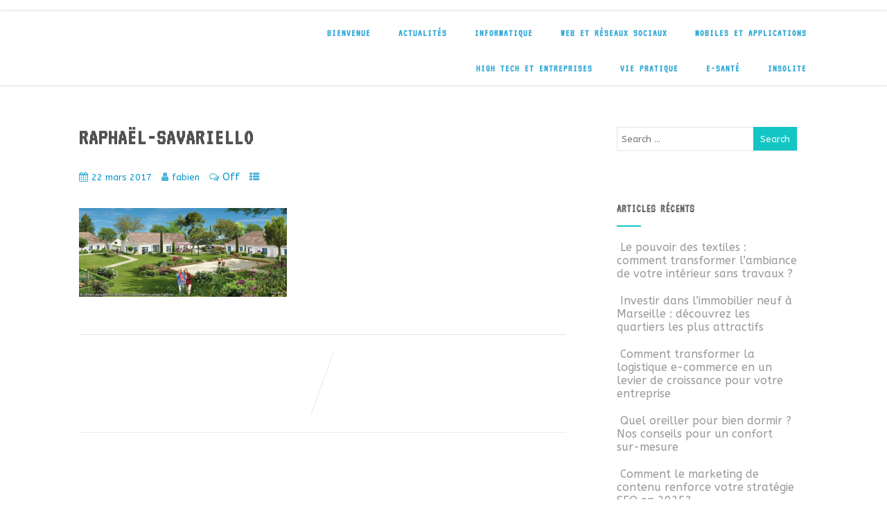

--- FILE ---
content_type: text/html; charset=UTF-8
request_url: https://nec-itplatform.fr/a-quoi-ressemblera-la-maison-de-retraite-du-futur-raphael-savariello-fait-le-point/raphael-savariello-2/
body_size: 14713
content:
<!DOCTYPE html>
<html xmlns="http://www.w3.org/1999/xhtml" lang="fr-FR" prefix="og: https://ogp.me/ns#">
<head>
<meta http-equiv="Content-Type" content="text/html; charset=UTF-8" />	
<!--[if IE]><meta http-equiv="X-UA-Compatible" content="IE=edge,chrome=1"><![endif]-->
<meta name="viewport" content="width=device-width, initial-scale=1.0"/>
<link rel="profile" href="http://gmpg.org/xfn/11"/>
<link rel="pingback" href="https://nec-itplatform.fr/xmlrpc.php" /> 

<!-- Optimisation des moteurs de recherche par Rank Math - https://rankmath.com/ -->
<title>Raphaël-Savariello - NEC-IT Platform</title>
<meta name="description" content="image du site Sairenor http://www.retraite-cluny.fr/"/>
<meta name="robots" content="follow, index, max-snippet:-1, max-video-preview:-1, max-image-preview:large"/>
<link rel="canonical" href="https://nec-itplatform.fr/a-quoi-ressemblera-la-maison-de-retraite-du-futur-raphael-savariello-fait-le-point/raphael-savariello-2/" />
<meta property="og:locale" content="fr_FR" />
<meta property="og:type" content="article" />
<meta property="og:title" content="Raphaël-Savariello - NEC-IT Platform" />
<meta property="og:description" content="image du site Sairenor http://www.retraite-cluny.fr/" />
<meta property="og:url" content="https://nec-itplatform.fr/a-quoi-ressemblera-la-maison-de-retraite-du-futur-raphael-savariello-fait-le-point/raphael-savariello-2/" />
<meta property="og:site_name" content="NEC-IT Platform" />
<meta property="og:updated_time" content="2017-03-22T12:33:08+01:00" />
<meta property="og:image" content="https://nec-itplatform.fr/wp-content/uploads/2017/03/Raphaël-Savariello.png" />
<meta property="og:image:secure_url" content="https://nec-itplatform.fr/wp-content/uploads/2017/03/Raphaël-Savariello.png" />
<meta property="og:image:width" content="940" />
<meta property="og:image:height" content="400" />
<meta property="og:image:alt" content="Savariello-maison-du-futur" />
<meta property="og:image:type" content="image/png" />
<meta name="twitter:card" content="summary_large_image" />
<meta name="twitter:title" content="Raphaël-Savariello - NEC-IT Platform" />
<meta name="twitter:description" content="image du site Sairenor http://www.retraite-cluny.fr/" />
<meta name="twitter:image" content="https://nec-itplatform.fr/wp-content/uploads/2017/03/Raphaël-Savariello.png" />
<!-- /Extension Rank Math WordPress SEO -->

<link rel='dns-prefetch' href='//www.googletagmanager.com' />
<link rel='dns-prefetch' href='//fonts.googleapis.com' />
<link rel="alternate" type="application/rss+xml" title="NEC-IT Platform &raquo; Flux" href="https://nec-itplatform.fr/feed/" />
<script type="text/javascript">
/* <![CDATA[ */
window._wpemojiSettings = {"baseUrl":"https:\/\/s.w.org\/images\/core\/emoji\/14.0.0\/72x72\/","ext":".png","svgUrl":"https:\/\/s.w.org\/images\/core\/emoji\/14.0.0\/svg\/","svgExt":".svg","source":{"concatemoji":"https:\/\/nec-itplatform.fr\/wp-includes\/js\/wp-emoji-release.min.js?ver=6.4.1"}};
/*! This file is auto-generated */
!function(i,n){var o,s,e;function c(e){try{var t={supportTests:e,timestamp:(new Date).valueOf()};sessionStorage.setItem(o,JSON.stringify(t))}catch(e){}}function p(e,t,n){e.clearRect(0,0,e.canvas.width,e.canvas.height),e.fillText(t,0,0);var t=new Uint32Array(e.getImageData(0,0,e.canvas.width,e.canvas.height).data),r=(e.clearRect(0,0,e.canvas.width,e.canvas.height),e.fillText(n,0,0),new Uint32Array(e.getImageData(0,0,e.canvas.width,e.canvas.height).data));return t.every(function(e,t){return e===r[t]})}function u(e,t,n){switch(t){case"flag":return n(e,"\ud83c\udff3\ufe0f\u200d\u26a7\ufe0f","\ud83c\udff3\ufe0f\u200b\u26a7\ufe0f")?!1:!n(e,"\ud83c\uddfa\ud83c\uddf3","\ud83c\uddfa\u200b\ud83c\uddf3")&&!n(e,"\ud83c\udff4\udb40\udc67\udb40\udc62\udb40\udc65\udb40\udc6e\udb40\udc67\udb40\udc7f","\ud83c\udff4\u200b\udb40\udc67\u200b\udb40\udc62\u200b\udb40\udc65\u200b\udb40\udc6e\u200b\udb40\udc67\u200b\udb40\udc7f");case"emoji":return!n(e,"\ud83e\udef1\ud83c\udffb\u200d\ud83e\udef2\ud83c\udfff","\ud83e\udef1\ud83c\udffb\u200b\ud83e\udef2\ud83c\udfff")}return!1}function f(e,t,n){var r="undefined"!=typeof WorkerGlobalScope&&self instanceof WorkerGlobalScope?new OffscreenCanvas(300,150):i.createElement("canvas"),a=r.getContext("2d",{willReadFrequently:!0}),o=(a.textBaseline="top",a.font="600 32px Arial",{});return e.forEach(function(e){o[e]=t(a,e,n)}),o}function t(e){var t=i.createElement("script");t.src=e,t.defer=!0,i.head.appendChild(t)}"undefined"!=typeof Promise&&(o="wpEmojiSettingsSupports",s=["flag","emoji"],n.supports={everything:!0,everythingExceptFlag:!0},e=new Promise(function(e){i.addEventListener("DOMContentLoaded",e,{once:!0})}),new Promise(function(t){var n=function(){try{var e=JSON.parse(sessionStorage.getItem(o));if("object"==typeof e&&"number"==typeof e.timestamp&&(new Date).valueOf()<e.timestamp+604800&&"object"==typeof e.supportTests)return e.supportTests}catch(e){}return null}();if(!n){if("undefined"!=typeof Worker&&"undefined"!=typeof OffscreenCanvas&&"undefined"!=typeof URL&&URL.createObjectURL&&"undefined"!=typeof Blob)try{var e="postMessage("+f.toString()+"("+[JSON.stringify(s),u.toString(),p.toString()].join(",")+"));",r=new Blob([e],{type:"text/javascript"}),a=new Worker(URL.createObjectURL(r),{name:"wpTestEmojiSupports"});return void(a.onmessage=function(e){c(n=e.data),a.terminate(),t(n)})}catch(e){}c(n=f(s,u,p))}t(n)}).then(function(e){for(var t in e)n.supports[t]=e[t],n.supports.everything=n.supports.everything&&n.supports[t],"flag"!==t&&(n.supports.everythingExceptFlag=n.supports.everythingExceptFlag&&n.supports[t]);n.supports.everythingExceptFlag=n.supports.everythingExceptFlag&&!n.supports.flag,n.DOMReady=!1,n.readyCallback=function(){n.DOMReady=!0}}).then(function(){return e}).then(function(){var e;n.supports.everything||(n.readyCallback(),(e=n.source||{}).concatemoji?t(e.concatemoji):e.wpemoji&&e.twemoji&&(t(e.twemoji),t(e.wpemoji)))}))}((window,document),window._wpemojiSettings);
/* ]]> */
</script>

<style id='wp-emoji-styles-inline-css' type='text/css'>

	img.wp-smiley, img.emoji {
		display: inline !important;
		border: none !important;
		box-shadow: none !important;
		height: 1em !important;
		width: 1em !important;
		margin: 0 0.07em !important;
		vertical-align: -0.1em !important;
		background: none !important;
		padding: 0 !important;
	}
</style>
<link rel='stylesheet' id='wp-block-library-css' href='https://nec-itplatform.fr/wp-includes/css/dist/block-library/style.min.css?ver=6.4.1' type='text/css' media='all' />
<style id='classic-theme-styles-inline-css' type='text/css'>
/*! This file is auto-generated */
.wp-block-button__link{color:#fff;background-color:#32373c;border-radius:9999px;box-shadow:none;text-decoration:none;padding:calc(.667em + 2px) calc(1.333em + 2px);font-size:1.125em}.wp-block-file__button{background:#32373c;color:#fff;text-decoration:none}
</style>
<style id='global-styles-inline-css' type='text/css'>
body{--wp--preset--color--black: #000000;--wp--preset--color--cyan-bluish-gray: #abb8c3;--wp--preset--color--white: #ffffff;--wp--preset--color--pale-pink: #f78da7;--wp--preset--color--vivid-red: #cf2e2e;--wp--preset--color--luminous-vivid-orange: #ff6900;--wp--preset--color--luminous-vivid-amber: #fcb900;--wp--preset--color--light-green-cyan: #7bdcb5;--wp--preset--color--vivid-green-cyan: #00d084;--wp--preset--color--pale-cyan-blue: #8ed1fc;--wp--preset--color--vivid-cyan-blue: #0693e3;--wp--preset--color--vivid-purple: #9b51e0;--wp--preset--gradient--vivid-cyan-blue-to-vivid-purple: linear-gradient(135deg,rgba(6,147,227,1) 0%,rgb(155,81,224) 100%);--wp--preset--gradient--light-green-cyan-to-vivid-green-cyan: linear-gradient(135deg,rgb(122,220,180) 0%,rgb(0,208,130) 100%);--wp--preset--gradient--luminous-vivid-amber-to-luminous-vivid-orange: linear-gradient(135deg,rgba(252,185,0,1) 0%,rgba(255,105,0,1) 100%);--wp--preset--gradient--luminous-vivid-orange-to-vivid-red: linear-gradient(135deg,rgba(255,105,0,1) 0%,rgb(207,46,46) 100%);--wp--preset--gradient--very-light-gray-to-cyan-bluish-gray: linear-gradient(135deg,rgb(238,238,238) 0%,rgb(169,184,195) 100%);--wp--preset--gradient--cool-to-warm-spectrum: linear-gradient(135deg,rgb(74,234,220) 0%,rgb(151,120,209) 20%,rgb(207,42,186) 40%,rgb(238,44,130) 60%,rgb(251,105,98) 80%,rgb(254,248,76) 100%);--wp--preset--gradient--blush-light-purple: linear-gradient(135deg,rgb(255,206,236) 0%,rgb(152,150,240) 100%);--wp--preset--gradient--blush-bordeaux: linear-gradient(135deg,rgb(254,205,165) 0%,rgb(254,45,45) 50%,rgb(107,0,62) 100%);--wp--preset--gradient--luminous-dusk: linear-gradient(135deg,rgb(255,203,112) 0%,rgb(199,81,192) 50%,rgb(65,88,208) 100%);--wp--preset--gradient--pale-ocean: linear-gradient(135deg,rgb(255,245,203) 0%,rgb(182,227,212) 50%,rgb(51,167,181) 100%);--wp--preset--gradient--electric-grass: linear-gradient(135deg,rgb(202,248,128) 0%,rgb(113,206,126) 100%);--wp--preset--gradient--midnight: linear-gradient(135deg,rgb(2,3,129) 0%,rgb(40,116,252) 100%);--wp--preset--font-size--small: 13px;--wp--preset--font-size--medium: 20px;--wp--preset--font-size--large: 36px;--wp--preset--font-size--x-large: 42px;--wp--preset--spacing--20: 0.44rem;--wp--preset--spacing--30: 0.67rem;--wp--preset--spacing--40: 1rem;--wp--preset--spacing--50: 1.5rem;--wp--preset--spacing--60: 2.25rem;--wp--preset--spacing--70: 3.38rem;--wp--preset--spacing--80: 5.06rem;--wp--preset--shadow--natural: 6px 6px 9px rgba(0, 0, 0, 0.2);--wp--preset--shadow--deep: 12px 12px 50px rgba(0, 0, 0, 0.4);--wp--preset--shadow--sharp: 6px 6px 0px rgba(0, 0, 0, 0.2);--wp--preset--shadow--outlined: 6px 6px 0px -3px rgba(255, 255, 255, 1), 6px 6px rgba(0, 0, 0, 1);--wp--preset--shadow--crisp: 6px 6px 0px rgba(0, 0, 0, 1);}:where(.is-layout-flex){gap: 0.5em;}:where(.is-layout-grid){gap: 0.5em;}body .is-layout-flow > .alignleft{float: left;margin-inline-start: 0;margin-inline-end: 2em;}body .is-layout-flow > .alignright{float: right;margin-inline-start: 2em;margin-inline-end: 0;}body .is-layout-flow > .aligncenter{margin-left: auto !important;margin-right: auto !important;}body .is-layout-constrained > .alignleft{float: left;margin-inline-start: 0;margin-inline-end: 2em;}body .is-layout-constrained > .alignright{float: right;margin-inline-start: 2em;margin-inline-end: 0;}body .is-layout-constrained > .aligncenter{margin-left: auto !important;margin-right: auto !important;}body .is-layout-constrained > :where(:not(.alignleft):not(.alignright):not(.alignfull)){max-width: var(--wp--style--global--content-size);margin-left: auto !important;margin-right: auto !important;}body .is-layout-constrained > .alignwide{max-width: var(--wp--style--global--wide-size);}body .is-layout-flex{display: flex;}body .is-layout-flex{flex-wrap: wrap;align-items: center;}body .is-layout-flex > *{margin: 0;}body .is-layout-grid{display: grid;}body .is-layout-grid > *{margin: 0;}:where(.wp-block-columns.is-layout-flex){gap: 2em;}:where(.wp-block-columns.is-layout-grid){gap: 2em;}:where(.wp-block-post-template.is-layout-flex){gap: 1.25em;}:where(.wp-block-post-template.is-layout-grid){gap: 1.25em;}.has-black-color{color: var(--wp--preset--color--black) !important;}.has-cyan-bluish-gray-color{color: var(--wp--preset--color--cyan-bluish-gray) !important;}.has-white-color{color: var(--wp--preset--color--white) !important;}.has-pale-pink-color{color: var(--wp--preset--color--pale-pink) !important;}.has-vivid-red-color{color: var(--wp--preset--color--vivid-red) !important;}.has-luminous-vivid-orange-color{color: var(--wp--preset--color--luminous-vivid-orange) !important;}.has-luminous-vivid-amber-color{color: var(--wp--preset--color--luminous-vivid-amber) !important;}.has-light-green-cyan-color{color: var(--wp--preset--color--light-green-cyan) !important;}.has-vivid-green-cyan-color{color: var(--wp--preset--color--vivid-green-cyan) !important;}.has-pale-cyan-blue-color{color: var(--wp--preset--color--pale-cyan-blue) !important;}.has-vivid-cyan-blue-color{color: var(--wp--preset--color--vivid-cyan-blue) !important;}.has-vivid-purple-color{color: var(--wp--preset--color--vivid-purple) !important;}.has-black-background-color{background-color: var(--wp--preset--color--black) !important;}.has-cyan-bluish-gray-background-color{background-color: var(--wp--preset--color--cyan-bluish-gray) !important;}.has-white-background-color{background-color: var(--wp--preset--color--white) !important;}.has-pale-pink-background-color{background-color: var(--wp--preset--color--pale-pink) !important;}.has-vivid-red-background-color{background-color: var(--wp--preset--color--vivid-red) !important;}.has-luminous-vivid-orange-background-color{background-color: var(--wp--preset--color--luminous-vivid-orange) !important;}.has-luminous-vivid-amber-background-color{background-color: var(--wp--preset--color--luminous-vivid-amber) !important;}.has-light-green-cyan-background-color{background-color: var(--wp--preset--color--light-green-cyan) !important;}.has-vivid-green-cyan-background-color{background-color: var(--wp--preset--color--vivid-green-cyan) !important;}.has-pale-cyan-blue-background-color{background-color: var(--wp--preset--color--pale-cyan-blue) !important;}.has-vivid-cyan-blue-background-color{background-color: var(--wp--preset--color--vivid-cyan-blue) !important;}.has-vivid-purple-background-color{background-color: var(--wp--preset--color--vivid-purple) !important;}.has-black-border-color{border-color: var(--wp--preset--color--black) !important;}.has-cyan-bluish-gray-border-color{border-color: var(--wp--preset--color--cyan-bluish-gray) !important;}.has-white-border-color{border-color: var(--wp--preset--color--white) !important;}.has-pale-pink-border-color{border-color: var(--wp--preset--color--pale-pink) !important;}.has-vivid-red-border-color{border-color: var(--wp--preset--color--vivid-red) !important;}.has-luminous-vivid-orange-border-color{border-color: var(--wp--preset--color--luminous-vivid-orange) !important;}.has-luminous-vivid-amber-border-color{border-color: var(--wp--preset--color--luminous-vivid-amber) !important;}.has-light-green-cyan-border-color{border-color: var(--wp--preset--color--light-green-cyan) !important;}.has-vivid-green-cyan-border-color{border-color: var(--wp--preset--color--vivid-green-cyan) !important;}.has-pale-cyan-blue-border-color{border-color: var(--wp--preset--color--pale-cyan-blue) !important;}.has-vivid-cyan-blue-border-color{border-color: var(--wp--preset--color--vivid-cyan-blue) !important;}.has-vivid-purple-border-color{border-color: var(--wp--preset--color--vivid-purple) !important;}.has-vivid-cyan-blue-to-vivid-purple-gradient-background{background: var(--wp--preset--gradient--vivid-cyan-blue-to-vivid-purple) !important;}.has-light-green-cyan-to-vivid-green-cyan-gradient-background{background: var(--wp--preset--gradient--light-green-cyan-to-vivid-green-cyan) !important;}.has-luminous-vivid-amber-to-luminous-vivid-orange-gradient-background{background: var(--wp--preset--gradient--luminous-vivid-amber-to-luminous-vivid-orange) !important;}.has-luminous-vivid-orange-to-vivid-red-gradient-background{background: var(--wp--preset--gradient--luminous-vivid-orange-to-vivid-red) !important;}.has-very-light-gray-to-cyan-bluish-gray-gradient-background{background: var(--wp--preset--gradient--very-light-gray-to-cyan-bluish-gray) !important;}.has-cool-to-warm-spectrum-gradient-background{background: var(--wp--preset--gradient--cool-to-warm-spectrum) !important;}.has-blush-light-purple-gradient-background{background: var(--wp--preset--gradient--blush-light-purple) !important;}.has-blush-bordeaux-gradient-background{background: var(--wp--preset--gradient--blush-bordeaux) !important;}.has-luminous-dusk-gradient-background{background: var(--wp--preset--gradient--luminous-dusk) !important;}.has-pale-ocean-gradient-background{background: var(--wp--preset--gradient--pale-ocean) !important;}.has-electric-grass-gradient-background{background: var(--wp--preset--gradient--electric-grass) !important;}.has-midnight-gradient-background{background: var(--wp--preset--gradient--midnight) !important;}.has-small-font-size{font-size: var(--wp--preset--font-size--small) !important;}.has-medium-font-size{font-size: var(--wp--preset--font-size--medium) !important;}.has-large-font-size{font-size: var(--wp--preset--font-size--large) !important;}.has-x-large-font-size{font-size: var(--wp--preset--font-size--x-large) !important;}
.wp-block-navigation a:where(:not(.wp-element-button)){color: inherit;}
:where(.wp-block-post-template.is-layout-flex){gap: 1.25em;}:where(.wp-block-post-template.is-layout-grid){gap: 1.25em;}
:where(.wp-block-columns.is-layout-flex){gap: 2em;}:where(.wp-block-columns.is-layout-grid){gap: 2em;}
.wp-block-pullquote{font-size: 1.5em;line-height: 1.6;}
</style>
<link rel='stylesheet' id='optimizer-style-css' href='https://nec-itplatform.fr/wp-content/themes/optimizer/style.css?ver=6.4.1' type='text/css' media='all' />
<link rel='stylesheet' id='optimizer-style-core-css' href='https://nec-itplatform.fr/wp-content/themes/optimizer/style_core.css?ver=6.4.1' type='text/css' media='all' />
<link rel='stylesheet' id='optimizer-icons-css' href='https://nec-itplatform.fr/wp-content/themes/optimizer/assets/fonts/font-awesome.css?ver=6.4.1' type='text/css' media='all' />
<link rel='stylesheet' id='optimizer_google_fonts-css' href='//fonts.googleapis.com/css?family=ABeeZee%3Aregular%2Citalic%7CAudiowide%3Aregular%7CVT323%3Aregular%26subset%3Dlatin%2C' type='text/css' media='screen' />
<script type="text/javascript" src="https://nec-itplatform.fr/wp-includes/js/jquery/jquery.min.js?ver=3.7.1" id="jquery-core-js"></script>
<script type="text/javascript" src="https://nec-itplatform.fr/wp-includes/js/jquery/jquery-migrate.min.js?ver=3.4.1" id="jquery-migrate-js"></script>
<script type="text/javascript" id="jquery-migrate-js-after">
/* <![CDATA[ */
jQuery(document).ready(function(){   jQuery(".so-panel.widget").each(function (){   jQuery(this).attr("id", jQuery(this).find(".so_widget_id").attr("data-panel-id"))  });  });
/* ]]> */
</script>
<script type="text/javascript" src="https://nec-itplatform.fr/wp-content/themes/optimizer/assets/js/optimizer.js?ver=1" id="optimizer_js-js"></script>
<script type="text/javascript" src="https://nec-itplatform.fr/wp-content/themes/optimizer/assets/js/other.js?ver=1" id="optimizer_otherjs-js"></script>
<script type="text/javascript" src="https://nec-itplatform.fr/wp-content/themes/optimizer/assets/js/magnific-popup.js?ver=1" id="optimizer_lightbox-js"></script>

<!-- Extrait de code de la balise Google (gtag.js) ajouté par Site Kit -->
<!-- Extrait Google Analytics ajouté par Site Kit -->
<script type="text/javascript" src="https://www.googletagmanager.com/gtag/js?id=GT-5M35PZC2" id="google_gtagjs-js" async></script>
<script type="text/javascript" id="google_gtagjs-js-after">
/* <![CDATA[ */
window.dataLayer = window.dataLayer || [];function gtag(){dataLayer.push(arguments);}
gtag("set","linker",{"domains":["nec-itplatform.fr"]});
gtag("js", new Date());
gtag("set", "developer_id.dZTNiMT", true);
gtag("config", "GT-5M35PZC2");
 window._googlesitekit = window._googlesitekit || {}; window._googlesitekit.throttledEvents = []; window._googlesitekit.gtagEvent = (name, data) => { var key = JSON.stringify( { name, data } ); if ( !! window._googlesitekit.throttledEvents[ key ] ) { return; } window._googlesitekit.throttledEvents[ key ] = true; setTimeout( () => { delete window._googlesitekit.throttledEvents[ key ]; }, 5 ); gtag( "event", name, { ...data, event_source: "site-kit" } ); }; 
/* ]]> */
</script>
<link rel="https://api.w.org/" href="https://nec-itplatform.fr/wp-json/" /><link rel="alternate" type="application/json" href="https://nec-itplatform.fr/wp-json/wp/v2/media/279" /><link rel="EditURI" type="application/rsd+xml" title="RSD" href="https://nec-itplatform.fr/xmlrpc.php?rsd" />
<meta name="generator" content="WordPress 6.4.1" />
<link rel='shortlink' href='https://nec-itplatform.fr/?p=279' />
<link rel="alternate" type="application/json+oembed" href="https://nec-itplatform.fr/wp-json/oembed/1.0/embed?url=https%3A%2F%2Fnec-itplatform.fr%2Fa-quoi-ressemblera-la-maison-de-retraite-du-futur-raphael-savariello-fait-le-point%2Fraphael-savariello-2%2F" />
<link rel="alternate" type="text/xml+oembed" href="https://nec-itplatform.fr/wp-json/oembed/1.0/embed?url=https%3A%2F%2Fnec-itplatform.fr%2Fa-quoi-ressemblera-la-maison-de-retraite-du-futur-raphael-savariello-fait-le-point%2Fraphael-savariello-2%2F&#038;format=xml" />
<meta name="generator" content="Site Kit by Google 1.170.0" /><style type="text/css">

/*Fixed Background*/

	/*BOXED LAYOUT*/
	.site_boxed .layer_wrapper, body.home.site_boxed #slidera {width: 85%;float: left;margin: 0 7.5%;
	background: #ffffff;}
	.site_boxed .stat_bg, .site_boxed .stat_bg_overlay{width: 85%;}
	.site_boxed .social_buttons{background: #ffffff;}
	.site_boxed .center {width: 95%;margin: 0 auto;}
	.site_boxed .head_top .center{ width:95%!important;}



/*Site Content Text Style*/
body, input, textarea{ 
	font-family:ABeeZee; 	}

.single_metainfo, .single_post .single_metainfo a, a:link, a:visited, .single_post_content .tabs li a{ color:#0095cc;}

.page_head, .author_div{ background:#EEEFF5; color:#555555;}
.page_head .postitle{color:#555555;}	
.page_head .layerbread a{color:#555555;}	

/*LINK COLOR*/
.org_comment a, .thn_post_wrap a:link, .thn_post_wrap a:visited, .lts_lightbox_content a:link, .lts_lightbox_content a:visited, .athor_desc a:link, .athor_desc a:visited{color:#3590ea;}
.org_comment a:hover, .thn_post_wrap a:link:hover, .lts_lightbox_content a:link:hover, .lts_lightbox_content a:visited:hover, .athor_desc a:link:hover, .athor_desc a:visited:hover{color:#1e73be;}

/*-----------------------------Static Slider Content box width------------------------------------*/
.stat_content_inner .center{width:100%;}
.stat_content_inner{bottom:8%; color:#ffffff;}


/*STATIC SLIDE CTA BUTTONS COLORS*/
.static_cta1.cta_hollow, .static_cta1.cta_hollow_big{ background:transparent!important; color:#ffffff;}
.static_cta1.cta_flat, .static_cta1.cta_flat_big, .static_cta1.cta_rounded, .static_cta1.cta_rounded_big, .static_cta1.cta_hollow:hover, .static_cta1.cta_hollow_big:hover{ background:#36abfc!important; color:#ffffff; border-color:#36abfc!important;}

.static_cta2.cta_hollow, .static_cta2.cta_hollow_big{ background:transparent; color:#ffffff;}
.static_cta2.cta_flat, .static_cta2.cta_flat_big, .static_cta2.cta_rounded, .static_cta2.cta_rounded_big, .static_cta2.cta_hollow:hover, .static_cta2.cta_hollow_big:hover{ background:#36abfc!important; color:#ffffff;border-color:#36abfc!important;}


/*-----------------------------COLORS------------------------------------*/
		/*Header Color*/
		.header{ position:relative!important; background:#ffffff;}
				
									/*If Header and Background both set to White Display a Border under the Header*/
				body.single .header{box-shadow: 0 0 3px rgba(0, 0, 0, 0.25);}
							
				.home.has_trans_header.page .header{background:#ffffff!important;}
		@media screen and (max-width: 480px){
		.home.has_trans_header .header{ background:#ffffff!important;}
		}
		


		/*LOGO*/
				.logo h2, .logo h1, .logo h2 a, .logo h1 a{ 
			font-family:'Audiowide'; 						color:#ffffff;
		}
		body.has_trans_header.home .header .logo h2, body.has_trans_header.home .header .logo h1, body.has_trans_header.home .header .logo h2 a, body.has_trans_header.home .header .logo h1 a, body.has_trans_header.home span.desc{ color:#fff;}
		#simple-menu{color:#37abd6;}
		body.home.has_trans_header #simple-menu{color:#fff;}
		span.desc{color:#ffffff;}

		/*MENU Text Color*/
		#topmenu ul li a{color:#37abd6;}
		body.has_trans_header.home #topmenu ul li a, body.has_trans_header.home .head_soc .social_bookmarks.bookmark_simple a{ color:#fff;}
		#topmenu ul li.menu_hover a{border-color:#1e73be;}
		#topmenu ul li.menu_hover>a, body.has_trans_header.home #topmenu ul li.menu_hover>a{color:#1e73be;}
		#topmenu ul li.current-menu-item>a{color:#37abd6;}
		#topmenu ul li ul{border-color:#1e73be transparent transparent transparent;}
		#topmenu ul.menu>li:hover:after{background-color:#1e73be;}
		
		#topmenu ul li ul li a:hover{ background:#13c6c3; color:#ffffff;}
		.head_soc .social_bookmarks a{color:#37abd6;}
		.head_soc .social_bookmarks.bookmark_hexagon a:before {border-bottom-color: rgba(55,171,214, 0.3)!important;}
		.head_soc .social_bookmarks.bookmark_hexagon a i {background:rgba(55,171,214, 0.3)!important;}
		.head_soc .social_bookmarks.bookmark_hexagon a:after { border-top-color:rgba(55,171,214, 0.3)!important;}
		

		/*BASE Color*/
		.widget_border, .heading_border, #wp-calendar #today, .thn_post_wrap .more-link:hover, .moretag:hover, .search_term #searchsubmit, .error_msg #searchsubmit, #searchsubmit, .optimizer_pagenav a:hover, .nav-box a:hover .left_arro, .nav-box a:hover .right_arro, .pace .pace-progress, .homeposts_title .menu_border, .pad_menutitle, span.widget_border, .ast_login_widget #loginform #wp-submit, .prog_wrap, .lts_layout1 a.image, .lts_layout2 a.image, .lts_layout3 a.image, .rel_tab:hover .related_img, .wpcf7-submit, .woo-slider #post_slider li.sale .woo_sale, .nivoinner .slide_button_wrap .lts_button, #accordion .slide_button_wrap .lts_button, .img_hover, p.form-submit #submit, .optimposts .type-product a.button.add_to_cart_button{background:#13c6c3;} 
		
		.share_active, .comm_auth a, .logged-in-as a, .citeping a, .lay3 h2 a:hover, .lay4 h2 a:hover, .lay5 .postitle a:hover, .nivo-caption p a, .acord_text p a, .org_comment a, .org_ping a, .contact_submit input:hover, .widget_calendar td a, .ast_biotxt a, .ast_bio .ast_biotxt h3, .lts_layout2 .listing-item h2 a:hover, .lts_layout3 .listing-item h2 a:hover, .lts_layout4 .listing-item h2 a:hover, .lts_layout5 .listing-item h2 a:hover, .rel_tab:hover .rel_hover, .post-password-form input[type~=submit], .bio_head h3, .blog_mo a:hover, .ast_navigation a:hover, .lts_layout4 .blog_mo a:hover{color:#13c6c3;}
		#home_widgets .widget .thn_wgt_tt, #sidebar .widget .thn_wgt_tt, #footer .widget .thn_wgt_tt, .astwt_iframe a, .ast_bio .ast_biotxt h3, .ast_bio .ast_biotxt a, .nav-box a span, .lay2 h2.postitle:hover a{color:#13c6c3;}
		.pace .pace-activity{border-top-color: #13c6c3!important;border-left-color: #13c6c3!important;}
		.pace .pace-progress-inner{box-shadow: 0 0 10px #13c6c3, 0 0 5px #13c6c3;
		  -webkit-box-shadow: 0 0 10px #13c6c3, 0 0 5px #13c6c3;
		  -moz-box-shadow: 0 0 10px #13c6c3, 0 0 5px #13c6c3;}
		
		.fotorama__thumb-border, .ast_navigation a:hover{ border-color:#13c6c3!important;}
		
		
		/*Text Color on BASE COLOR Element*/
		.icon_round a, #wp-calendar #today, .moretag:hover, .search_term #searchsubmit, .error_msg #searchsubmit, .optimizer_pagenav a:hover, .ast_login_widget #loginform #wp-submit, #searchsubmit, .prog_wrap, .rel_tab .related_img i, .lay1 h2.postitle a, .nivoinner .slide_button_wrap .lts_button, #accordion .slide_button_wrap .lts_button, .lts_layout1 .icon_wrap a, .lts_layout2 .icon_wrap a, .lts_layout3 .icon_wrap a, .lts_layout1 .icon_wrap a:hover{color:#ffffff;}
		.thn_post_wrap .listing-item .moretag:hover, body .lts_layout1 .listing-item .title, .lts_layout2 .img_wrap .optimizer_plus, .img_hover .icon_wrap a, body .thn_post_wrap .lts_layout1 .icon_wrap a, .wpcf7-submit, .woo-slider #post_slider li.sale .woo_sale, p.form-submit #submit, .optimposts .type-product a.button.add_to_cart_button{color:#ffffff;}




/*Sidebar Widget Background Color */
#sidebar .widget{ background:#FFFFFF;}
/*Widget Title Color */
#sidebar .widget .widgettitle, #sidebar .widget .widgettitle a{color:#666666;}
#sidebar .widget li a, #sidebar .widget, #sidebar .widget .widget_wrap{ color:#999999;}
#sidebar .widget .widgettitle, #sidebar .widget .widgettitle a{font-size:16px;}



#footer .widgets .widgettitle, #copyright a{color:#ffffff;}

/*FOOTER WIDGET COLORS*/
#footer{background: #ffffff;}
#footer .widgets .widget a, #footer .widgets{color:#ffffff;}
/*COPYRIGHT COLORS*/
#copyright{background: #a3a3a3;}
#copyright a, #copyright{color: #ffffff;}
.foot_soc .social_bookmarks a{color:#ffffff;}
.foot_soc .social_bookmarks.bookmark_hexagon a:before {border-bottom-color: rgba(255,255,255, 0.3);}
.foot_soc .social_bookmarks.bookmark_hexagon a i {background:rgba(255,255,255, 0.3);}
.foot_soc .social_bookmarks.bookmark_hexagon a:after { border-top-color:rgba(255,255,255, 0.3);}



/*-------------------------------------TYPOGRAPHY--------------------------------------*/

/*Post Titles, headings and Menu Font*/
h1, h2, h3, h4, h5, h6, #topmenu ul li a, .postitle, .product_title{ font-family:VT323;  }

#topmenu ul li a, .midrow_block h3, .lay1 h2.postitle, .more-link, .moretag, .single_post .postitle, .related_h3, .comments_template #comments, #comments_ping, #reply-title, #submit, #sidebar .widget .widgettitle, #sidebar .widget .widgettitle a, .search_term h2, .search_term #searchsubmit, .error_msg #searchsubmit, #footer .widgets .widgettitle, .home_title, body .lts_layout1 .listing-item .title, .lay4 h2.postitle, .lay2 h2.postitle a, #home_widgets .widget .widgettitle, .product_title, .page_head h1{ text-transform:uppercase; letter-spacing:1px;}

#topmenu ul li a{font-size:14px;}
#topmenu ul li {line-height: 14px;}

/*Body Text Color*/
body, .home_cat a, .contact_submit input, .comment-form-comment textarea{ color:#0095cc;}
.single_post_content .tabs li a{ color:#0095cc;}
.thn_post_wrap .listing-item .moretag{ color:#0095cc;}
	
	

/*Post Title */
.postitle, .postitle a, .nav-box a, h3#comments, h3#comments_ping, .comment-reply-title, .related_h3, .nocomments, .lts_layout2 .listing-item h2 a, .lts_layout3 .listing-item h2 a, .lts_layout4 .listing-item h2 a, .author_inner h5, .product_title, .woocommerce-tabs h2, .related.products h2, .optimposts .type-product h2.postitle a, .woocommerce ul.products li.product h3{ text-decoration:none; color:#515151;}

/*Woocommerce*/
.optimposts .type-product a.button.add_to_cart_button:hover{background-color:#ffffff;color:#13c6c3;} 
.optimposts .lay2_wrap .type-product span.price, .optimposts .lay3_wrap .type-product span.price, .optimposts .lay4_wrap  .type-product span.price, .optimposts .lay4_wrap  .type-product a.button.add_to_cart_button{color:#515151;}
.optimposts .lay2_wrap .type-product a.button.add_to_cart_button:before, .optimposts .lay3_wrap .type-product a.button.add_to_cart_button:before{color:#515151;}
.optimposts .lay2_wrap .type-product a.button.add_to_cart_button:hover:before, .optimposts .lay3_wrap .type-product a.button.add_to_cart_button:hover:before, .optimposts .lay4_wrap  .type-product h2.postitle a{color:#13c6c3;}



@media screen and (max-width: 480px){
body.home.has_trans_header .header .logo h1 a{ color:#ffffff!important;}
body.home.has_trans_header .header #simple-menu{color:#37abd6!important;}
}

/*USER'S CUSTOM CSS---------------------------------------------------------*/
.cta_buttons {visibility:hidden;}

.logo &gt; span {color: blue; font-family: VT323; font-size:1.25em; text-transform:uppercase;}/*---------------------------------------------------------*/
</style>

<!--[if IE]>
<style type="text/css">
.text_block_wrap, .home .lay1, .home .lay2, .home .lay3, .home .lay4, .home .lay5, .home_testi .looper, #footer .widgets{opacity:1!important;}
#topmenu ul li a{display: block;padding: 20px; background:url(#);}
</style>
<![endif]-->
<link rel="icon" href="https://nec-itplatform.fr/wp-content/uploads/2016/07/cropped-photo-1413708617479-50918bc877eb-1-32x32.jpg" sizes="32x32" />
<link rel="icon" href="https://nec-itplatform.fr/wp-content/uploads/2016/07/cropped-photo-1413708617479-50918bc877eb-1-192x192.jpg" sizes="192x192" />
<link rel="apple-touch-icon" href="https://nec-itplatform.fr/wp-content/uploads/2016/07/cropped-photo-1413708617479-50918bc877eb-1-180x180.jpg" />
<meta name="msapplication-TileImage" content="https://nec-itplatform.fr/wp-content/uploads/2016/07/cropped-photo-1413708617479-50918bc877eb-1-270x270.jpg" />
</head>

<body class="attachment attachment-template-default single single-attachment postid-279 attachmentid-279 attachment-png site_full not_frontpage">
<!--HEADER-->
<div class="header_wrap layer_wrapper">
	
<!--HEADER STARTS-->
    <div class="header">

        <div class="center">
            <div class="head_inner">
            <!--LOGO START-->
            	                <div class="logo hide_sitetagline">
                                                                            <h2><a href="https://nec-itplatform.fr/">NEC-IT Platform</a></h2>
                            <span class="desc">Numéro 1 sur l&#039;information High Tech</span>
                                                
                                    </div>
            <!--LOGO END-->
            
            <!--MENU START--> 
                <!--MOBILE MENU START-->
                <a id="simple-menu" href="#sidr"><i class="fa-bars"></i></a>
                <!--MOBILE MENU END--> 
                
                <div id="topmenu" class="">
                <div class="menu-header"><ul id="menu-menu" class="menu"><li id="menu-item-96" class="menu-item menu-item-type-post_type menu-item-object-page menu-item-home menu-item-96"><a href="https://nec-itplatform.fr/">Bienvenue</a></li>
<li id="menu-item-216" class="menu-item menu-item-type-taxonomy menu-item-object-category menu-item-216"><a href="https://nec-itplatform.fr/category/actualites/">Actualités</a></li>
<li id="menu-item-95" class="menu-item menu-item-type-post_type menu-item-object-page menu-item-95"><a href="https://nec-itplatform.fr/informatique/">Informatique</a></li>
<li id="menu-item-93" class="menu-item menu-item-type-post_type menu-item-object-page menu-item-93"><a href="https://nec-itplatform.fr/web-et-reseaux-sociaux/">Web et réseaux sociaux</a></li>
<li id="menu-item-94" class="menu-item menu-item-type-post_type menu-item-object-page menu-item-94"><a href="https://nec-itplatform.fr/mobiles-et-applications/">Mobiles et applications</a></li>
<li id="menu-item-92" class="menu-item menu-item-type-post_type menu-item-object-page menu-item-92"><a href="https://nec-itplatform.fr/entreprises/">High tech et entreprises</a></li>
<li id="menu-item-91" class="menu-item menu-item-type-post_type menu-item-object-page menu-item-91"><a href="https://nec-itplatform.fr/vie-pratique/">Vie pratique</a></li>
<li id="menu-item-880" class="menu-item menu-item-type-taxonomy menu-item-object-category menu-item-880"><a href="https://nec-itplatform.fr/category/e-sante/">E-santé</a></li>
<li id="menu-item-90" class="menu-item menu-item-type-post_type menu-item-object-page menu-item-90"><a href="https://nec-itplatform.fr/insolite/">Insolite</a></li>
</ul></div>                <!--LOAD THE HEADR SOCIAL LINKS-->
					<div class="head_soc">
						                    </div>
                </div>
            <!--MENU END-->
            
            </div>
    </div>
    </div>
<!--HEADER ENDS--></div><!--layer_wrapper class END-->

	<!--Slider START-->
		 
      <!--Slider END-->

<div class="post_wrap layer_wrapper">

	<div id="content">
		<div class="center">
           <!--POST START-->
			<div class="single_wrap">
				<div class="single_post">

                                       <div class="post-279 attachment type-attachment status-inherit hentry" id="post-279"> 
                        
                    <!--EDIT BUTTON START-->
						    				<!--EDIT BUTTON END-->
                    
                    <!--POST START-->
                        <div class="single_post_content">
                        
                            <h1 class="postitle entry-title">Raphaël-Savariello</h1>
                            <!--POST INFO START-->
								                                <div class="single_metainfo ">
                                	<!--DATE-->
                                    <i class="fa-calendar"></i><a class="comm_date post-date updated">22 mars 2017</a>
                                    <!--AUTHOR-->
                                    <i class="fa-user"></i><a class='vcard author post-author' href="https://nec-itplatform.fr/author/admin7903/"><span class='fn author'>fabien</span></a>
                                    <!--COMMENTS COUNT-->
                                    <i class="fa-comments-o"></i><div class="meta_comm"><span>Off</span></div>                                	<!--CATEGORY LIST-->
                                  <i class="fa-th-list"></i><div class="catag_list"></div>
                                </div>
                                                            <!--POST INFO END-->
                            
                            <!--POST CONTENT START-->
                                <div class="thn_post_wrap">

									<p class="attachment"><a href='https://nec-itplatform.fr/wp-content/uploads/2017/03/Raphaël-Savariello.png'><img decoding="async" width="300" height="128" src="https://nec-itplatform.fr/wp-content/uploads/2017/03/Raphaël-Savariello-300x128.png" class="attachment-medium size-medium" alt="Savariello-maison-du-futur" srcset="https://nec-itplatform.fr/wp-content/uploads/2017/03/Raphaël-Savariello-300x128.png 300w, https://nec-itplatform.fr/wp-content/uploads/2017/03/Raphaël-Savariello-768x327.png 768w, https://nec-itplatform.fr/wp-content/uploads/2017/03/Raphaël-Savariello.png 940w" sizes="(max-width: 300px) 100vw, 300px" /></a></p>
                                    
                                </div>
                                	<div style="clear:both"></div>
                                <div class="thn_post_wrap wp_link_pages">
									                                </div>
                            <!--POST CONTENT END-->
                            
                            
                            
                            <!--POST FOOTER START-->
                                <div class="post_foot">
                                    <div class="post_meta">
										                                     </div>
                               </div>
                           <!--POST FOOTER END-->
                            
                        </div>
                    <!--POST END-->
                    </div>
                        
             
       
                        
								<!--NEXT AND PREVIOUS POSTS START--> 
												  
        <div id="ast_nextprev" class="navigation ">
        
			<span class="div_middle"><i class="fa fa-stop"></i></span> 
            
                                </div>
                                                            <!--NEXT AND PREVIOUS POSTS END-->          
                

            <!--COMMENT START: Calling the Comment Section. If you want to hide comments from your posts, remove the line below-->     
				 
            <!--COMMENT END-->


			</div>
</div>
            
            <!--SIDEBAR START--> 
            	
                            <div id="sidebar" class="home_sidebar ">
                    <div class="widgets">  
                            <div id="search-2" class="widget widget_search" data-widget-id="search-2"><div class="widget_wrap"><form role="search" method="get" id="searchform" action="https://nec-itplatform.fr/" >
    <div>
    <input placeholder="Search &hellip;" type="text" value="" name="s" id="s" />
    <input type="submit" id="searchsubmit" value="Search" />
    </div>
    </form><span class="widget_corner"></span></div></div>
		<div id="recent-posts-2" class="widget widget_recent_entries" data-widget-id="recent-posts-2"><div class="widget_wrap">
		<h3 class="widgettitle">Articles récents</h3>
		<ul>
											<li>
					<a href="https://nec-itplatform.fr/le-pouvoir-des-textiles-comment-transformer-lambiance-de-votre-interieur-sans-travaux/">Le pouvoir des textiles : comment transformer l&rsquo;ambiance de votre intérieur sans travaux ?</a>
									</li>
											<li>
					<a href="https://nec-itplatform.fr/investir-dans-limmobilier-neuf-a-marseille-decouvrez-les-quartiers-les-plus-attractifs/">Investir dans l’immobilier neuf à Marseille : découvrez les quartiers les plus attractifs</a>
									</li>
											<li>
					<a href="https://nec-itplatform.fr/comment-transformer-la-logistique-e-commerce-en-un-levier-de-croissance-pour-votre-entreprise/">Comment transformer la logistique e-commerce en un levier de croissance pour votre entreprise</a>
									</li>
											<li>
					<a href="https://nec-itplatform.fr/quel-oreiller-pour-bien-dormir-nos-conseils-pour-un-confort-sur-mesure/">Quel oreiller pour bien dormir ? Nos conseils pour un confort sur-mesure</a>
									</li>
											<li>
					<a href="https://nec-itplatform.fr/comment-le-marketing-de-contenu-renforce-votre-strategie-seo-en-2025/">Comment le marketing de contenu renforce votre stratégie SEO en 2025?</a>
									</li>
					</ul>

		<span class="widget_corner"></span></div></div><div id="archives-2" class="widget widget_archive" data-widget-id="archives-2"><div class="widget_wrap"><h3 class="widgettitle">Archives</h3>
			<ul>
					<li><a href='https://nec-itplatform.fr/2026/01/'>janvier 2026</a></li>
	<li><a href='https://nec-itplatform.fr/2025/12/'>décembre 2025</a></li>
	<li><a href='https://nec-itplatform.fr/2025/11/'>novembre 2025</a></li>
	<li><a href='https://nec-itplatform.fr/2025/10/'>octobre 2025</a></li>
	<li><a href='https://nec-itplatform.fr/2025/09/'>septembre 2025</a></li>
	<li><a href='https://nec-itplatform.fr/2025/08/'>août 2025</a></li>
	<li><a href='https://nec-itplatform.fr/2025/07/'>juillet 2025</a></li>
	<li><a href='https://nec-itplatform.fr/2025/06/'>juin 2025</a></li>
	<li><a href='https://nec-itplatform.fr/2025/05/'>mai 2025</a></li>
	<li><a href='https://nec-itplatform.fr/2025/04/'>avril 2025</a></li>
	<li><a href='https://nec-itplatform.fr/2025/03/'>mars 2025</a></li>
	<li><a href='https://nec-itplatform.fr/2025/02/'>février 2025</a></li>
	<li><a href='https://nec-itplatform.fr/2025/01/'>janvier 2025</a></li>
	<li><a href='https://nec-itplatform.fr/2024/12/'>décembre 2024</a></li>
	<li><a href='https://nec-itplatform.fr/2024/11/'>novembre 2024</a></li>
	<li><a href='https://nec-itplatform.fr/2024/10/'>octobre 2024</a></li>
	<li><a href='https://nec-itplatform.fr/2024/09/'>septembre 2024</a></li>
	<li><a href='https://nec-itplatform.fr/2024/08/'>août 2024</a></li>
	<li><a href='https://nec-itplatform.fr/2024/07/'>juillet 2024</a></li>
	<li><a href='https://nec-itplatform.fr/2024/06/'>juin 2024</a></li>
	<li><a href='https://nec-itplatform.fr/2024/05/'>mai 2024</a></li>
	<li><a href='https://nec-itplatform.fr/2024/04/'>avril 2024</a></li>
	<li><a href='https://nec-itplatform.fr/2024/03/'>mars 2024</a></li>
	<li><a href='https://nec-itplatform.fr/2024/02/'>février 2024</a></li>
	<li><a href='https://nec-itplatform.fr/2024/01/'>janvier 2024</a></li>
	<li><a href='https://nec-itplatform.fr/2023/12/'>décembre 2023</a></li>
	<li><a href='https://nec-itplatform.fr/2023/11/'>novembre 2023</a></li>
	<li><a href='https://nec-itplatform.fr/2023/10/'>octobre 2023</a></li>
	<li><a href='https://nec-itplatform.fr/2023/09/'>septembre 2023</a></li>
	<li><a href='https://nec-itplatform.fr/2023/08/'>août 2023</a></li>
	<li><a href='https://nec-itplatform.fr/2023/07/'>juillet 2023</a></li>
	<li><a href='https://nec-itplatform.fr/2023/06/'>juin 2023</a></li>
	<li><a href='https://nec-itplatform.fr/2023/05/'>mai 2023</a></li>
	<li><a href='https://nec-itplatform.fr/2023/04/'>avril 2023</a></li>
	<li><a href='https://nec-itplatform.fr/2023/03/'>mars 2023</a></li>
	<li><a href='https://nec-itplatform.fr/2023/02/'>février 2023</a></li>
	<li><a href='https://nec-itplatform.fr/2023/01/'>janvier 2023</a></li>
	<li><a href='https://nec-itplatform.fr/2022/12/'>décembre 2022</a></li>
	<li><a href='https://nec-itplatform.fr/2022/11/'>novembre 2022</a></li>
	<li><a href='https://nec-itplatform.fr/2022/10/'>octobre 2022</a></li>
	<li><a href='https://nec-itplatform.fr/2022/09/'>septembre 2022</a></li>
	<li><a href='https://nec-itplatform.fr/2022/08/'>août 2022</a></li>
	<li><a href='https://nec-itplatform.fr/2022/07/'>juillet 2022</a></li>
	<li><a href='https://nec-itplatform.fr/2022/06/'>juin 2022</a></li>
	<li><a href='https://nec-itplatform.fr/2022/05/'>mai 2022</a></li>
	<li><a href='https://nec-itplatform.fr/2022/04/'>avril 2022</a></li>
	<li><a href='https://nec-itplatform.fr/2022/03/'>mars 2022</a></li>
	<li><a href='https://nec-itplatform.fr/2022/02/'>février 2022</a></li>
	<li><a href='https://nec-itplatform.fr/2022/01/'>janvier 2022</a></li>
	<li><a href='https://nec-itplatform.fr/2021/12/'>décembre 2021</a></li>
	<li><a href='https://nec-itplatform.fr/2021/11/'>novembre 2021</a></li>
	<li><a href='https://nec-itplatform.fr/2021/10/'>octobre 2021</a></li>
	<li><a href='https://nec-itplatform.fr/2021/09/'>septembre 2021</a></li>
	<li><a href='https://nec-itplatform.fr/2021/08/'>août 2021</a></li>
	<li><a href='https://nec-itplatform.fr/2021/07/'>juillet 2021</a></li>
	<li><a href='https://nec-itplatform.fr/2021/06/'>juin 2021</a></li>
	<li><a href='https://nec-itplatform.fr/2021/05/'>mai 2021</a></li>
	<li><a href='https://nec-itplatform.fr/2021/04/'>avril 2021</a></li>
	<li><a href='https://nec-itplatform.fr/2021/03/'>mars 2021</a></li>
	<li><a href='https://nec-itplatform.fr/2021/02/'>février 2021</a></li>
	<li><a href='https://nec-itplatform.fr/2021/01/'>janvier 2021</a></li>
	<li><a href='https://nec-itplatform.fr/2020/12/'>décembre 2020</a></li>
	<li><a href='https://nec-itplatform.fr/2020/11/'>novembre 2020</a></li>
	<li><a href='https://nec-itplatform.fr/2020/10/'>octobre 2020</a></li>
	<li><a href='https://nec-itplatform.fr/2020/09/'>septembre 2020</a></li>
	<li><a href='https://nec-itplatform.fr/2020/08/'>août 2020</a></li>
	<li><a href='https://nec-itplatform.fr/2020/07/'>juillet 2020</a></li>
	<li><a href='https://nec-itplatform.fr/2020/06/'>juin 2020</a></li>
	<li><a href='https://nec-itplatform.fr/2020/05/'>mai 2020</a></li>
	<li><a href='https://nec-itplatform.fr/2020/04/'>avril 2020</a></li>
	<li><a href='https://nec-itplatform.fr/2020/03/'>mars 2020</a></li>
	<li><a href='https://nec-itplatform.fr/2020/02/'>février 2020</a></li>
	<li><a href='https://nec-itplatform.fr/2020/01/'>janvier 2020</a></li>
	<li><a href='https://nec-itplatform.fr/2019/12/'>décembre 2019</a></li>
	<li><a href='https://nec-itplatform.fr/2019/11/'>novembre 2019</a></li>
	<li><a href='https://nec-itplatform.fr/2019/10/'>octobre 2019</a></li>
	<li><a href='https://nec-itplatform.fr/2019/09/'>septembre 2019</a></li>
	<li><a href='https://nec-itplatform.fr/2019/08/'>août 2019</a></li>
	<li><a href='https://nec-itplatform.fr/2019/07/'>juillet 2019</a></li>
	<li><a href='https://nec-itplatform.fr/2019/06/'>juin 2019</a></li>
	<li><a href='https://nec-itplatform.fr/2019/05/'>mai 2019</a></li>
	<li><a href='https://nec-itplatform.fr/2019/04/'>avril 2019</a></li>
	<li><a href='https://nec-itplatform.fr/2019/03/'>mars 2019</a></li>
	<li><a href='https://nec-itplatform.fr/2019/02/'>février 2019</a></li>
	<li><a href='https://nec-itplatform.fr/2019/01/'>janvier 2019</a></li>
	<li><a href='https://nec-itplatform.fr/2018/12/'>décembre 2018</a></li>
	<li><a href='https://nec-itplatform.fr/2018/11/'>novembre 2018</a></li>
	<li><a href='https://nec-itplatform.fr/2018/10/'>octobre 2018</a></li>
	<li><a href='https://nec-itplatform.fr/2018/09/'>septembre 2018</a></li>
	<li><a href='https://nec-itplatform.fr/2018/08/'>août 2018</a></li>
	<li><a href='https://nec-itplatform.fr/2018/07/'>juillet 2018</a></li>
	<li><a href='https://nec-itplatform.fr/2018/06/'>juin 2018</a></li>
	<li><a href='https://nec-itplatform.fr/2018/05/'>mai 2018</a></li>
	<li><a href='https://nec-itplatform.fr/2018/04/'>avril 2018</a></li>
	<li><a href='https://nec-itplatform.fr/2018/03/'>mars 2018</a></li>
	<li><a href='https://nec-itplatform.fr/2018/02/'>février 2018</a></li>
	<li><a href='https://nec-itplatform.fr/2018/01/'>janvier 2018</a></li>
	<li><a href='https://nec-itplatform.fr/2017/12/'>décembre 2017</a></li>
	<li><a href='https://nec-itplatform.fr/2017/11/'>novembre 2017</a></li>
	<li><a href='https://nec-itplatform.fr/2017/10/'>octobre 2017</a></li>
	<li><a href='https://nec-itplatform.fr/2017/09/'>septembre 2017</a></li>
	<li><a href='https://nec-itplatform.fr/2017/08/'>août 2017</a></li>
	<li><a href='https://nec-itplatform.fr/2017/07/'>juillet 2017</a></li>
	<li><a href='https://nec-itplatform.fr/2017/06/'>juin 2017</a></li>
	<li><a href='https://nec-itplatform.fr/2017/05/'>mai 2017</a></li>
	<li><a href='https://nec-itplatform.fr/2017/04/'>avril 2017</a></li>
	<li><a href='https://nec-itplatform.fr/2017/03/'>mars 2017</a></li>
	<li><a href='https://nec-itplatform.fr/2017/02/'>février 2017</a></li>
	<li><a href='https://nec-itplatform.fr/2016/12/'>décembre 2016</a></li>
	<li><a href='https://nec-itplatform.fr/2016/11/'>novembre 2016</a></li>
	<li><a href='https://nec-itplatform.fr/2016/10/'>octobre 2016</a></li>
	<li><a href='https://nec-itplatform.fr/2016/09/'>septembre 2016</a></li>
			</ul>

			<span class="widget_corner"></span></div></div><div id="categories-2" class="widget widget_categories" data-widget-id="categories-2"><div class="widget_wrap"><h3 class="widgettitle">Catégories</h3>
			<ul>
					<li class="cat-item cat-item-77"><a href="https://nec-itplatform.fr/category/actualites/">Actualités</a>
</li>
	<li class="cat-item cat-item-179"><a href="https://nec-itplatform.fr/category/art-digital/">Art Digital</a>
</li>
	<li class="cat-item cat-item-398"><a href="https://nec-itplatform.fr/category/e-sante/">E-santé</a>
</li>
	<li class="cat-item cat-item-6"><a href="https://nec-itplatform.fr/category/entreprises/">Entreprises</a>
</li>
	<li class="cat-item cat-item-3"><a href="https://nec-itplatform.fr/category/informatique/">Informatique</a>
</li>
	<li class="cat-item cat-item-9"><a href="https://nec-itplatform.fr/category/insolite/">Insolite</a>
</li>
	<li class="cat-item cat-item-5"><a href="https://nec-itplatform.fr/category/mobiles/">Mobiles et applis</a>
</li>
	<li class="cat-item cat-item-1"><a href="https://nec-itplatform.fr/category/non-classe/">Non classé</a>
</li>
	<li class="cat-item cat-item-11"><a href="https://nec-itplatform.fr/category/viepratique/">Vie pratique &amp; divertissement</a>
</li>
	<li class="cat-item cat-item-4"><a href="https://nec-itplatform.fr/category/web/">Web et réseaux sociaux</a>
</li>
			</ul>

			<span class="widget_corner"></span></div></div>                     </div>
                 </div>
                        <!--SIDEBAR END--> 



		</div><!--center class END-->
	</div><!--#content END-->
</div><!--layer_wrapper class END-->


		<a class="to_top hide_totop"><i class="fa-angle-up fa-2x"></i></a>



<!--Footer Start-->
<div class="footer_wrap layer_wrapper ">

<div id="footer" class="footer_center">
    <div class="center">
            
    </div>
        <!--Copyright Footer START-->
            <div id="copyright" class="soc_right copyright_center">
                <div class="center">
                
                    <!--Site Copyright Text START-->
                    	<div class="copytext"><p><a href="http://nec-itplatform.fr"><b>©</b>Nec-IT Platform</a></p></div>
                    <!--Site Copyright Text END-->
               
               <div class="foot_right_wrap"> 
						<!--FOOTER MENU START-->   
                                                <!--FOOTER MENU END-->
                
                    <!--SOCIAL ICONS START-->
                      <div class="foot_soc">
<div class="social_bookmarks bookmark_simple bookmark_size_normal">
	                                                                
         
</div></div>
                    <!--SOCIAL ICONS END-->
                </div>
                
                </div><!--Center END-->

            </div>
        <!--Copyright Footer END-->
</div>
<!--Footer END-->



    
</div><!--layer_wrapper class END-->


<p style="text-align: center;"><a href="https://nec-itplatform.fr/mentions-legales">Mentions légales</a></p>
<script type="text/javascript">
	jQuery(window).on('load',function() {
		//STATIC SLIDER IMAGE FIXED
		var statimgheight = jQuery(".stat_has_img img").height();
		var hheight = jQuery(".header").height();		jQuery('.stat_bg').css({"background-position-y":hheight+"px", "top":hheight+"px"});
		jQuery('.stat_bg_overlay').css({ "top":hheight+"px"});
		});		
		jQuery(window).on('scroll', function() {
			var scrollTop = jQuery(this).scrollTop();
			var hheight = jQuery(".header").height();
				if ( !scrollTop ) {
					jQuery('.stat_bg').css({"background-position-y":hheight+"px"});
				}else{
					jQuery('.stat_bg').css({"background-position-y":"0px"});
				}
		});

</script>




</body>
</html>

<!-- Page cached by LiteSpeed Cache 7.7 on 2026-01-16 18:08:18 -->